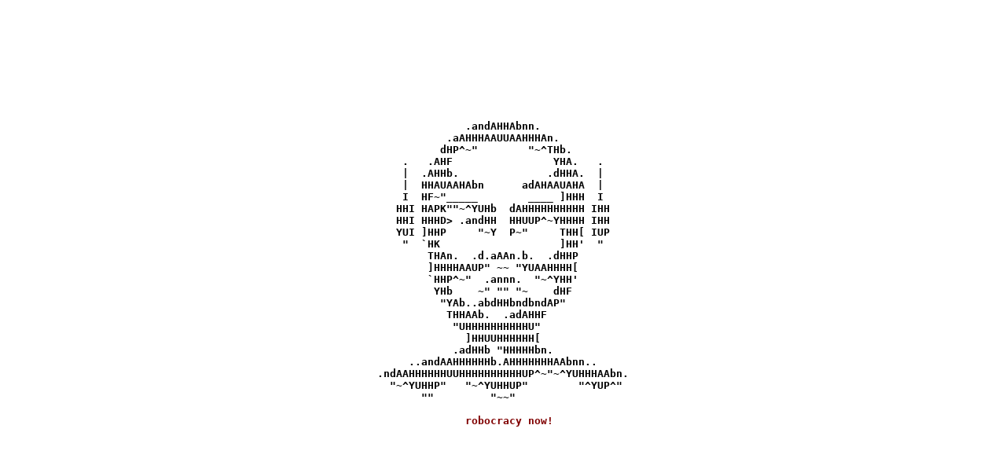

--- FILE ---
content_type: text/html
request_url: https://robocracy.org/
body_size: 508
content:
<html>
<head><title>r o b o c r a c y . o r g</title></head>
<body style="padding: 0xp; margin: 0px;">
<div style="width: 190px; height: 420px; position: absolute; top: 50%;
            left: 50%; margin-left:-160px;margin-top:-220px;">
<pre style="font-weight: bold;">
              .andAHHAbnn.              
           .aAHHHAAUUAAHHHAn.           
          dHP^~"        "~^THb.         
    .   .AHF                YHA.   .    
    |  .AHHb.              .dHHA.  |    
    |  HHAUAAHAbn      adAHAAUAHA  |   
    I  HF~"_____        ____ ]HHH  I   
   HHI HAPK""~^YUHb  dAHHHHHHHHHH IHH  
   HHI HHHD> .andHH  HHUUP^~YHHHH IHH  
   YUI ]HHP     "~Y  P~"     THH[ IUP  
    "  `HK                   ]HH'  "   
        THAn.  .d.aAAn.b.  .dHHP       
        ]HHHHAAUP" ~~ "YUAAHHHH[       
        `HHP^~"  .annn.  "~^YHH'       
         YHb    ~" "" "~    dHF        
          "YAb..abdHHbndbndAP"         
           THHAAb.  .adAHHF            
            "UHHHHHHHHHHU"             
              ]HHUUHHHHHH[             
            .adHHb "HHHHHbn.           
     ..andAAHHHHHHb.AHHHHHHHAAbnn..    
.ndAAHHHHHHUUHHHHHHHHHHUP^~"~^YUHHHAAbn.
  "~^YUHHP"   "~^YUHHUP"        "^YUP^"
       ""         "~~"                  
                                       
              <span style="color:maroon;">robocracy now!</span>
</pre></div></body></html>
